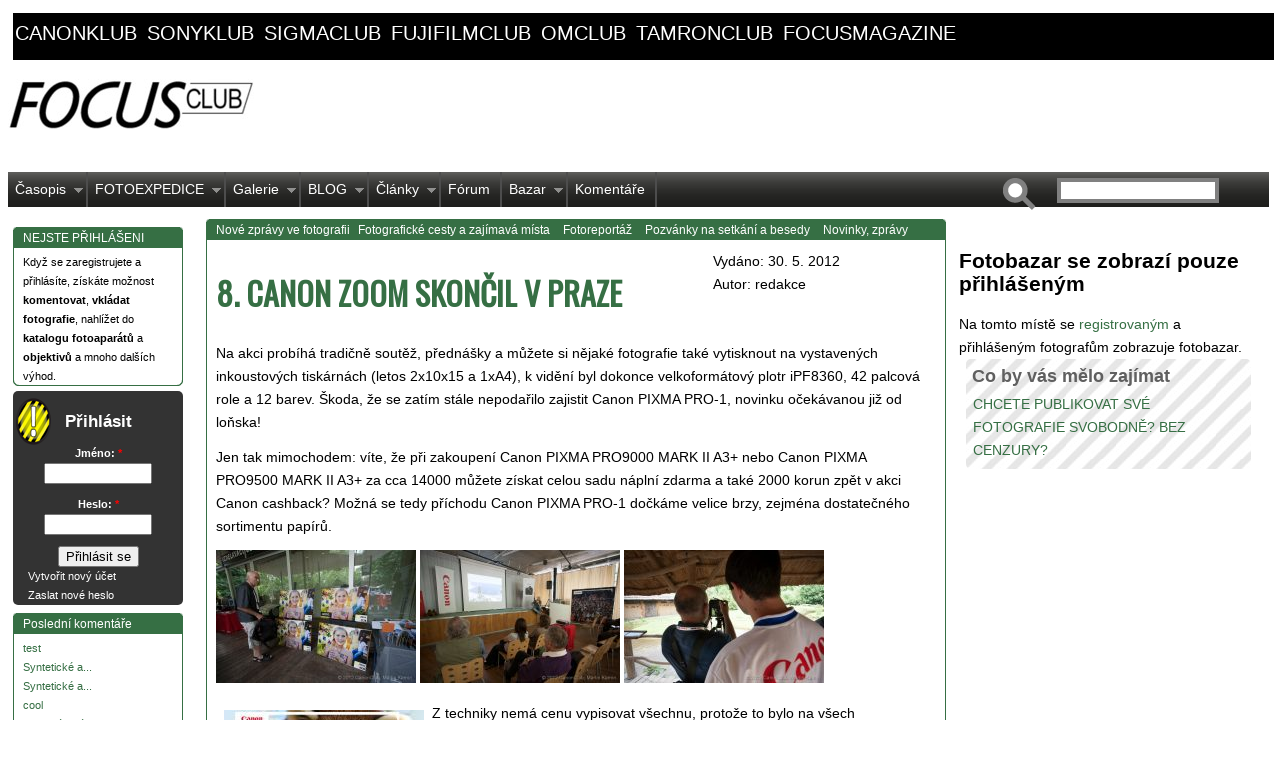

--- FILE ---
content_type: text/html; charset=utf-8
request_url: https://focusclub.cz/clanky/8-canon-zoom-zkoncil-v-praze?page=0,1
body_size: 10855
content:
<!DOCTYPE html PUBLIC "-//W3C//DTD XHTML 1.0 Strict//EN" "http://www.w3.org/TR/xhtml1/DTD/xhtml1-strict.dtd">

<html xmlns="http://www.w3.org/1999/xhtml" lang="cs" xml:lang="cs">

    <head>
<meta http-equiv="Content-Type" content="text/html; charset=utf-8" />

      <link href='https://fonts.googleapis.com/css?family=Oswald&subset=latin-ext' rel='stylesheet' type='text/css'>
        <meta name="google-site-verification" content="KRQbX3WjSOBPWBNL5YlNkpqCwWZsgCQZp4hiTaBYzSc" />
	<meta name="author" content="ZULU Group, spol. s r. o." />
        <meta http-equiv="content-type" content="text/html; charset=UTF-8"/>
        <meta http-equiv="Content-Style-Type" content="text/css" />
	<!-- by facebook insights https://www.facebook.com/insights/ -->
	<meta property="fb:admins" content="100000157694714" />

        <meta http-equiv="Content-Type" content="text/html; charset=utf-8" />
<link rel="canonical" href="https://focusclub.cz/clanky/8-canon-zoom-zkoncil-v-praze?page=0%2C1" />
<meta property="og:title" content="8. Canon ZOOM skončil v Praze" />
<meta property="og:description" content="Mnoz&amp;iacute; členov&amp;eacute; CanonClubu jistě zaznamenali, že Canon poř&amp;aacute;d&amp;aacute; pravidelně svou akci nazvanou Canon ZOOM, včera v pražsk&amp;eacute; ZOO skončil již osm&amp;yacute; d&amp;iacute;l tohoto k" />
<meta property="og:image" content="https://focusclub.cz/sites/default/files/u6960/_mg_5927_0.jpg" />
<meta property="og:type" content="article" />
<meta property="og:url" content="https://focusclub.cz/clanky/8-canon-zoom-zkoncil-v-praze" />
<meta property="og:site_name" content="Fotograficke kluby vsech znacek fotoaparatu sdruzene ve FOCUSCLUB.CZ" />
<link rel="shortcut icon" href="/sites/default/files/superportal_favicon.ico" type="image/x-icon" />
<meta name="description" content="Čtete specializovaný internetový klub spojující fotografické kluby a fotografy z Česka a Slovenska. Můžete diskutovat ve fóru, nahrávat a komentovat fotografie, prodávat ve specializovaném bazaru... A spoustu dalšího" />
<meta name="keywords" content="fotografování,recenze fotoaparátů,testy fotoaparátů,fotobazar,fotoexpedice,fotofórum,fotoklub,Canon ZOOM,ZOO,focení v ZOO,Nové zprávy ve fotografii,Fotografické cesty a zajímavá místa,Fotoreportáž,Pozvánky na setkání a besedy,Novinky,zprávy" />
<meta name="copyright" content="ZULU Group, spol. s r.o." />
<link rel="canonical" href="https://focusclub.cz/clanky/8-canon-zoom-zkoncil-v-praze" />
<meta name="revisit-after" content="1 day" />
        <title>Článek | 8. Canon ZOOM skončil v Praze | FOCUSCLUB.CZ</title>

	
        <link type="text/css" rel="stylesheet" media="all" href="/sites/default/files/css/css_9c1687f040d7bef2c2d933700ff79759.css" />
<link type="text/css" rel="stylesheet" media="all" href="/sites/all/themes/superportal/sf/css/superfish.css?b" />

	<!--[if IE]>

          <link type="text/css" rel="stylesheet" media="all" href="/sites/all/themes/superportal/ie.css" >

        <![endif]-->

        

	<script type="text/javascript" src="/sites/default/files/js/js_9c7b3b4c180252d5c2b862d1db1cbcf2.js"></script>
<script type="text/javascript">
<!--//--><![CDATA[//><!--
jQuery.extend(Drupal.settings, { "basePath": "/", "googleanalytics": { "trackOutgoing": 1, "trackMailto": 1, "trackDownload": 1, "trackDownloadExtensions": "7z|aac|arc|arj|asf|asx|avi|bin|csv|doc|exe|flv|gif|gz|gzip|hqx|jar|jpe?g|js|mp(2|3|4|e?g)|mov(ie)?|msi|msp|pdf|phps|png|ppt|qtm?|ra(m|r)?|sea|sit|tar|tgz|torrent|txt|wav|wma|wmv|wpd|xls|xml|z|zip" }, "lightbox2": { "rtl": "0", "file_path": "/(\\w\\w/)sites/default/files", "default_image": "/sites/all/modules/lightbox2/images/brokenimage.jpg", "border_size": 10, "font_color": "000", "box_color": "fff", "top_position": "", "overlay_opacity": "0.8", "overlay_color": "000", "disable_close_click": 1, "resize_sequence": 0, "resize_speed": 400, "fade_in_speed": 400, "slide_down_speed": 600, "use_alt_layout": 0, "disable_resize": 0, "disable_zoom": 0, "force_show_nav": 0, "show_caption": 1, "loop_items": 1, "node_link_text": "Přejít na stránku obrázku", "node_link_target": 0, "image_count": "Obrázek !current z !total", "video_count": "Video !current of !total", "page_count": "Page !current of !total", "lite_press_x_close": "press \x3ca href=\"#\" onclick=\"hideLightbox(); return FALSE;\"\x3e\x3ckbd\x3ex\x3c/kbd\x3e\x3c/a\x3e to close", "download_link_text": "", "enable_login": false, "enable_contact": false, "keys_close": "c x 27", "keys_previous": "p 37", "keys_next": "n 39", "keys_zoom": "z", "keys_play_pause": "32", "display_image_size": "original", "image_node_sizes": "(\\.fotobazar náhled|\\.thumbnail|\\.preview|\\.náhled)", "trigger_lightbox_classes": "img.image-img_assist_custom,img.fotobazar náhled, img.image-fotobazar náhled,img.thumbnail, img.image-thumbnail,img.preview, img.image-preview,img.náhled, img.image-náhled", "trigger_lightbox_group_classes": "", "trigger_slideshow_classes": "", "trigger_lightframe_classes": "", "trigger_lightframe_group_classes": "", "custom_class_handler": "lightbox", "custom_trigger_classes": "img.lightbox", "disable_for_gallery_lists": 1, "disable_for_acidfree_gallery_lists": true, "enable_acidfree_videos": true, "slideshow_interval": 5000, "slideshow_automatic_start": 0, "slideshow_automatic_exit": 0, "show_play_pause": 1, "pause_on_next_click": 0, "pause_on_previous_click": 1, "loop_slides": 1, "iframe_width": 1024, "iframe_height": 768, "iframe_border": 1, "enable_video": 0 } });
//--><!]]>
</script>
<script type="text/javascript">
<!--//--><![CDATA[//><!--
window.google_analytics_uacct = "UA-23003824-1";
//--><!]]>
</script>

        <!-- Google adv -->
        <!-- <script async src="https://pagead2.googlesyndication.com/pagead/js/adsbygoogle.js?client=ca-pub-6492558358000631" crossorigin="anonymous"></script>        -->

        

    </head>
    <body id="superportal" class="not-front not-logged-in page-node node-type-story no-sidebars page-clanky-8-canon-zoom-zkoncil-v-praze section-clanky node-full-view">

        <!-- definice page -->    
        <div id="page">

                    <!-- černé linky nad vším -->
                                                        <div id="domain-links"><div id="block-views-domeny-block_1" class="block block-views region-odd odd region-count-1 count-1">
  <div class="block-inner">
	 <div class="block-inner-0"><div class="block-inner-1">
	    <div class="block-inner-2"><div class="block-inner-3">
	        <div class="block-inner-4"><div class="block-inner-5">
	            <div class="block-inner-6"><div class="block-inner-7">
    
					    					
					    <div class="block-content">
					      <div class="block-content-inner">
					        <div class="view view-domeny view-id-domeny view-display-id-block_1 view-dom-id-2">
    
  
  
      <div class="view-content">
        <div class="views-row views-row-1 views-row-odd views-row-first">
      
  <div class="views-field-subdomain">
                <span class="field-content"><a href="http://canonklub.cz" target="_blank">canonklub</a>
</span>
  </div>
  </div>
  <div class="views-row views-row-2 views-row-even">
      
  <div class="views-field-subdomain">
                <span class="field-content"><a href="http://sonyklub.cz" target="_blank">sonyklub</a>
</span>
  </div>
  </div>
  <div class="views-row views-row-3 views-row-odd">
      
  <div class="views-field-subdomain">
                <span class="field-content"><a href="http://sigmaclub.cz" target="_blank">sigmaclub</a>
</span>
  </div>
  </div>
  <div class="views-row views-row-4 views-row-even">
      
  <div class="views-field-subdomain">
                <span class="field-content"><a href="http://fujifilmclub.cz" target="_blank">fujifilmclub</a>
</span>
  </div>
  </div>
  <div class="views-row views-row-5 views-row-odd">
      
  <div class="views-field-subdomain">
                <span class="field-content"><a href="http://omclub.cz" target="_blank">omclub</a>
</span>
  </div>
  </div>
  <div class="views-row views-row-6 views-row-even">
      
  <div class="views-field-subdomain">
                <span class="field-content"><a href="http://tamronclub.cz" target="_blank">tamronclub</a>
</span>
  </div>
  </div>
  <div class="views-row views-row-7 views-row-odd views-row-last">
      
  <div class="views-field-subdomain">
                <span class="field-content"><a href="http://focusmagazine.cz" target="_blank">focusmagazine</a>
</span>
  </div>
  </div>
    </div>
  
  
  
  
  
  
</div> 					      </div>
					    </div>
					    
				</div></div>
	      </div></div>
	    </div></div>
	  </div></div>

  </div>
</div> <!-- /block --></div>
                                <div class="cleaner"></div>
                        
                    <!-- content: adv. banner + editorial banner -->
                         <div id="header">

                                <div id="header-left">
                                      <!-- /#header-ad -->
                                    <!-- <div id="header-ad-1"> -->
                                    <!--   -->
                                    <!-- </div> -->
                                      <!-- /#header-ad -->

                                <div id="logo">
                                  <a href="/" title="Home page" rel="home"><img src="/sites/default/files/superportal_logo.jpg" alt=" logo" /></a>                                  	
                                </div>

                                </div>
                                <!-- div "header-left" -->

                                            <!-- /#header-ad our adv -->
                                            <!--  <div id="header-ad-2"> -->
                                            <!--  -->
                                             <!-- </div> -->


                                 <!-- main menu pull down -->
                                <div id="superfish">
                                    <div id="superfish-inner">
                                    <ul class="menu"><li class="expanded first"><a href="http://www.focusclub.cz/clanky/focusmagazine" title="" class="menu-36288 menu-item-even">Časopis</a><ul class="menu"><li class="leaf first"><a href="http://www.focusmagazine.cz/clanky/8-focusmagazine-cz-hosti-veroniku-souralovou-richarda-slabu-jiriho-stranskeho" title="" class="menu-43514 menu-item-odd">8. FOCUSmagazine</a></li>
<li class="leaf"><a href="http://www.focusmagazine.cz/clanky/7-vydani-focusmagazine-cz-s-alex-kiss-michal-jirous-michal-vitasek" title="" class="menu-43510 menu-item-even">7. FOCUSmagazine</a></li>
<li class="leaf"><a href="http://www.focusclub.cz/formulare/chci-dostavat-informace-o-dalsich-vydanich-focusmagazine" title="" class="menu-36968 menu-item-odd">Registrace odběru</a></li>
<li class="leaf"><a href="http://www.focusmagazine.cz/clanky/6-vydani-focusmagazine-547-fotografii-222-stran" title="" class="menu-42715 menu-item-even">6. FOCUSMagazine</a></li>
<li class="leaf"><a href="http://www.focusmagazine.cz/clanky/5-vydani-focusmagazine-to-nejlepsi-z-benatskeho-karnevalu" title="" class="menu-41846 menu-item-odd">5. vydání FM</a></li>
<li class="leaf"><a href="http://www.focusmagazine.cz/clanky/4-vydani-focusmagazine" title="" class="menu-41817 menu-item-even">4. vydání FM</a></li>
<li class="leaf"><a href="http://www.focusmagazine.cz/3-vydani-focusmagazine" title="" class="menu-41074 menu-item-odd">3. vydání FM</a></li>
<li class="leaf"><a href="http://www.focusclub.cz/clanky/2-vydani-focusmagazine" title="" class="menu-36967 menu-item-even">2. vydání FM</a></li>
<li class="leaf last"><a href="http://www.focusclub.cz/clanky/novy-casopis-focusmagazine" title="" class="menu-36966 menu-item-odd">1. vydání FM</a></li>
</ul></li>
<li class="expanded"><a href="http://www.focusclub.cz/fotoexpedice" title="Stránky našich fotoexpedic najdete také na www.fotoexpedice.cz" class="menu-28388 menu-item-even">FOTOEXPEDICE</a><ul class="menu"><li class="leaf first"><a href="/fotoexpedice-toskansko-jaro-2012" title="Fotoexpedice Toskánsko" class="menu-41906 menu-item-odd">Toskánsko</a></li>
<li class="leaf"><a href="/fotoexpedice-skoleni-kurzy/fotoexpedice-benatsky-karneval-burano" title="" class="menu-43508 menu-item-even">Benátský karneval, Burano</a></li>
<li class="leaf"><a href="/fotoexpedice-skoleni-kurzy/fotoexpedice-moravske-toskansko" title="FOTOEXPEDICE MORAVSKÉ TOSKÁNSKO" class="menu-43515 menu-item-odd">Moravské Toskánsko</a></li>
<li class="leaf"><a href="http://www.focusclub.cz/fotoexpedice-skoleni-kurzy/fotoexpedice-berchtesgaden" title="" class="menu-43518 menu-item-even">Berchtesgaden</a></li>
<li class="leaf last"><a href="/fotoexpedice-skoleni-kurzy/fotoexpedice-skotsko" title="Fotoexpedice Skotsko" class="menu-41909 menu-item-odd">Skotsko</a></li>
</ul></li>
<li class="expanded"><a href="/galerie" title="" class="menu-16611 menu-item-even">Galerie</a><ul class="menu"><li class="leaf first"><a href="/galerie" title="" class="menu-41066 menu-item-odd">Galerie celková</a></li>
<li class="leaf"><a href="/pravidla-pro-vkladani-do-galerie" title="Pravidla pro vkládání do Galerie" class="menu-27830 menu-item-even">Pravidla pro vkládání do Galerie</a></li>
<li class="leaf"><a href="/galerie/martinkamin/czech-press-photo-2012-amateri-prekvapili-profici-propadli-havel-vyhral" title="" class="menu-41067 menu-item-odd">Czech Press Photo 2012</a></li>
<li class="leaf"><a href="/galerie/nejlepe-hodnocene-fotografie" title="" class="menu-35015 menu-item-even">Nejlépe hodnocené</a></li>
<li class="leaf last"><a href="/galerie/nejcasteji-prohlizene-fotografie" title="" class="menu-35016 menu-item-odd">Nejvíce navštěvované</a></li>
</ul></li>
<li class="expanded"><a href="/blogyfotografu" title="" class="menu-41877 menu-item-even">BLOG</a><ul class="menu"><li class="leaf first"><a href="/stranka/jak-pouzivat-blog-fotografa" title="Jak používat blog fotografa" class="menu-41874 menu-item-odd">BLOG: jak vkládat příspěvky</a></li>
<li class="leaf last"><a href="/blogyfotografu" title="" class="menu-41876 menu-item-even">Všechny blogy fotografů</a></li>
</ul></li>
<li class="expanded"><a href="/clanky" title="" class="menu-141 menu-item-odd">Články</a><ul class="menu"><li class="leaf first"><a href="/taxonomy/term/51" title="" class="menu-482 menu-item-even">Fotografické akce</a></li>
<li class="leaf"><a href="/druhy-clanku/komentare-aktuality" title="" class="menu-190 menu-item-odd">Komentáře a aktuality</a></li>
<li class="leaf"><a href="/druhy-clanku/recenze-softwaru" title="" class="menu-191 menu-item-even">Recenze softwaru</a></li>
<li class="leaf"><a href="/druhy-clanku/recenze-techniky" title="" class="menu-192 menu-item-odd">Recenze techniky</a></li>
<li class="leaf"><a href="/druhy-clanku/rozhovory-s-osobnostmi" title="" class="menu-479 menu-item-even">Rozhovory s osobnostmi</a></li>
<li class="leaf"><a href="/druhy-clanku/s-fotoaparatem-na-zadech" title="" class="menu-480 menu-item-odd">S fotoaparátem na zádech</a></li>
<li class="leaf last"><a href="/druhy-clanku/tiskove-zpravy" title="" class="menu-193 menu-item-even">Tiskové zprávy</a></li>
</ul></li>
<li class="leaf"><a href="/forum" title="" class="menu-16608 menu-item-odd">Fórum</a></li>
<li class="expanded"><a href="/fotobazar" title="" class="menu-26092 menu-item-even">Bazar</a><ul class="menu"><li class="leaf first last"><a href="/fotobazar" title="" class="menu-42697 menu-item-odd">Prohlížet fotobazar</a></li>
</ul></li>
<li class="leaf last"><a href="/komentare/k-clankum" title="" class="menu-41933 menu-item-even">Komentáře</a></li>
</ul><form action="https://focusclub.cz/clanky/8-canon-zoom-zkoncil-v-praze?page=0,1"  accept-charset="UTF-8" method="post" id="search-theme-form">
<div><div id="search" class="container-inline">
  <div class="form-item" id="edit-search-theme-form-1-wrapper">
 <label for="edit-search-theme-form-1">Hledat na tomto webu: </label>
 <input type="text" maxlength="128" name="search_theme_form" id="edit-search-theme-form-1" size="15" value="" title="Zadejte hledaný termín." class="form-text" />
</div>
<input type="submit" name="op" id="edit-submit-1" value="Hledat"  class="form-submit" />
<input type="hidden" name="form_build_id" id="form-0b09849a369ecae6964b938fe7d3989e" value="form-0b09849a369ecae6964b938fe7d3989e"  />
<input type="hidden" name="form_id" id="edit-search-theme-form" value="search_theme_form"  />
</div>

</div></form>
                                    </div>
                                </div>


                        </div>
                        <!-- END /#header -->

                        <!-- three columns left-content-right -->
                        <div>
                                <!-- main content down -->
                                <div id="main">

                                    <!-- left block site -->
                                    <div id="user-menu">
                                        <div id="block-block-15" class="block block-block region-odd even region-count-1 count-2">
  <div class="block-inner">
	 <div class="block-inner-0"><div class="block-inner-1">
	    <div class="block-inner-2"><div class="block-inner-3">
	        <div class="block-inner-4"><div class="block-inner-5">
	            <div class="block-inner-6"><div class="block-inner-7">
    
					    					      <h2 class="block-title">NEJSTE PŘIHLÁŠENI</h2>
					    					
					    <div class="block-content">
					      <div class="block-content-inner">
					        <!--paging_filter--><p>
Když se zaregistrujete a přihl&aacute;s&iacute;te, z&iacute;sk&aacute;te možnost <strong>komentovat</strong>, <strong>vkl&aacute;dat fotografie</strong>, nahl&iacute;žet do <strong>katalogu fotoapar&aacute;tů</strong> a <strong>objektivů</strong> a mnoho dal&scaron;&iacute;ch v&yacute;hod.
</p>					      </div>
					    </div>
					    
				</div></div>
	      </div></div>
	    </div></div>
	  </div></div>

  </div>
</div> <!-- /block --><div id="block-kazausermenu-1" class="block block-kazausermenu region-even odd region-count-2 count-3">
  <div class="block-inner">
	 <div class="block-inner-0"><div class="block-inner-1">
	    <div class="block-inner-2"><div class="block-inner-3">
	        <div class="block-inner-4"><div class="block-inner-5">
	            <div class="block-inner-6"><div class="block-inner-7">
    
					    					      <h2 class="block-title">Přihlásit</h2>
					    					
					    <div class="block-content">
					      <div class="block-content-inner">
					        <form action="https://focusclub.cz/clanky/8-canon-zoom-zkoncil-v-praze?destination=node%2F25857%3Fpage%3D0%252C1"  accept-charset="UTF-8" method="post" id="user-login-form">
<div><div class="form-item" id="edit-name-wrapper">
 <label for="edit-name">Jméno: <span class="form-required" title="Toto pole je vyžadováno.">*</span></label>
 <input type="text" maxlength="60" name="name" id="edit-name" size="15" value="" class="form-text required" />
</div>
<div class="form-item" id="edit-pass-wrapper">
 <label for="edit-pass">Heslo: <span class="form-required" title="Toto pole je vyžadováno.">*</span></label>
 <input type="password" name="pass" id="edit-pass"  maxlength="60"  size="15"  class="form-text required" />
</div>
<input type="submit" name="op" id="edit-submit" value="Přihlásit se"  class="form-submit" />
<div class="item-list"><ul><li class="first"><a href="/registrace" title="Vytvořit nový uživatelský účet.">Vytvořit nový účet</a></li>
<li class="last"><a href="/zaslani-hesla" title="Požádat o zaslání nového hesla e-mailem.">Zaslat nové heslo</a></li>
</ul></div><input type="hidden" name="form_build_id" id="form-68b192fd4701ee03147a374478c42edc" value="form-68b192fd4701ee03147a374478c42edc"  />
<input type="hidden" name="form_id" id="edit-user-login-block" value="user_login_block"  />

</div></form>
					      </div>
					    </div>
					    
				</div></div>
	      </div></div>
	    </div></div>
	  </div></div>

  </div>
</div> <!-- /block --><div id="block-views-comments_recent-block" class="block block-views region-odd even region-count-3 count-4">
  <div class="block-inner">
	 <div class="block-inner-0"><div class="block-inner-1">
	    <div class="block-inner-2"><div class="block-inner-3">
	        <div class="block-inner-4"><div class="block-inner-5">
	            <div class="block-inner-6"><div class="block-inner-7">
    
					    					      <h2 class="block-title">Poslední komentáře</h2>
					    					
					    <div class="block-content">
					      <div class="block-content-inner">
					        <div class="view view-comments-recent view-id-comments_recent view-display-id-block view-dom-id-3">
    
  
  
      <div class="view-content">
        <div class="views-row views-row-1 views-row-odd views-row-first">
      
  <div class="views-field-subject">
                <span class="field-content"><a href="/forum/vyrobci/canon/eos-diskusni-forum/1d-1ds-1d-x-5d-5d-mark-ii-5d-mark-iii-6d/kabel-usb-s-konektor#comment-5300">test</a></span>
  </div>
  </div>
  <div class="views-row views-row-2 views-row-even">
      
  <div class="views-field-subject">
                <span class="field-content"><a href="/node/123114#comment-5299">Syntetické a...</a></span>
  </div>
  </div>
  <div class="views-row views-row-3 views-row-odd">
      
  <div class="views-field-subject">
                <span class="field-content"><a href="/node/123114#comment-5298">Syntetické a...</a></span>
  </div>
  </div>
  <div class="views-row views-row-4 views-row-even">
      
  <div class="views-field-subject">
                <span class="field-content"><a href="/forum/fotoaparaty-a-fotografie/tradicni-analogove/digitalizace-negativu-a-pozitivu#comment-5297">cool</a></span>
  </div>
  </div>
  <div class="views-row views-row-5 views-row-odd">
      
  <div class="views-field-subject">
                <span class="field-content"><a href="/forum/fotoaparaty-a-fotografie/tradicni-analogove/digitalizace-negativu-a-pozitivu#comment-5296">Webová stránka</a></span>
  </div>
  </div>
  <div class="views-row views-row-6 views-row-even">
      
  <div class="views-field-subject">
                <span class="field-content"><a href="/forum/vyrobci/canon/canon-objektivy/manualni-objektiv#comment-5295">https://t.me/...</a></span>
  </div>
  </div>
  <div class="views-row views-row-7 views-row-odd">
      
  <div class="views-field-subject">
                <span class="field-content"><a href="/clanky/novy-firmware-vyssi-rychlost-snimani-pro-fotoaparat-canon-eos-r3#comment-5294">https://t.me/...</a></span>
  </div>
  </div>
  <div class="views-row views-row-8 views-row-even">
      
  <div class="views-field-subject">
                <span class="field-content"><a href="/forum/vyrobci/canon/canon-objektivy/manualni-objektiv#comment-5293">https://datebest....</a></span>
  </div>
  </div>
  <div class="views-row views-row-9 views-row-odd">
      
  <div class="views-field-subject">
                <span class="field-content"><a href="/clanky/vite-jaka-je-nejuzitecnejsi-vlastnost-eos-r5-hlasove-poznamky#comment-5292">uprime receno,...</a></span>
  </div>
  </div>
  <div class="views-row views-row-10 views-row-even">
      
  <div class="views-field-subject">
                <span class="field-content"><a href="/fotobazar/tamron-sp-af-70-300mm-f4-5-6-di-vc-usd-canon#comment-5291">Cena 4000 Kč
Pevná...</a></span>
  </div>
  </div>
  <div class="views-row views-row-11 views-row-odd">
      
  <div class="views-field-subject">
                <span class="field-content"><a href="/forum/vyrobci/canon/blesky/nelze-vysunout-blesk#comment-5288">možná je jen...</a></span>
  </div>
  </div>
  <div class="views-row views-row-12 views-row-even views-row-last">
      
  <div class="views-field-subject">
                <span class="field-content"><a href="/forum/vyrobci/canon/blesky/nelze-vysunout-blesk#comment-5287">Že by tady nebyl...</a></span>
  </div>
  </div>
    </div>
  
  
  
      
<div class="more-link">
  <a href="/comments/recent">
    more  </a>
</div>
  
  
  
</div> 					      </div>
					    </div>
					    
				</div></div>
	      </div></div>
	    </div></div>
	  </div></div>

  </div>
</div> <!-- /block --><div id="block-views-forum-block_1" class="block block-views region-even odd region-count-4 count-5">
  <div class="block-inner">
	 <div class="block-inner-0"><div class="block-inner-1">
	    <div class="block-inner-2"><div class="block-inner-3">
	        <div class="block-inner-4"><div class="block-inner-5">
	            <div class="block-inner-6"><div class="block-inner-7">
    
					    					      <h2 class="block-title">Diskuzní konference</h2>
					    					
					    <div class="block-content">
					      <div class="block-content-inner">
					        <div class="view view-forum view-id-forum view-display-id-block_1 view-dom-id-4">
    
  
  
      <div class="view-content">
        <div class="views-row views-row-1 views-row-odd views-row-first">
      
  <div class="views-field-title">
                <span class="field-content"><a href="/forum/vyrobci/canon/eos-diskusni-forum/1d-1ds-1d-x-5d-5d-mark-ii-5d-mark-iii-6d/kabel-usb-s-konektor">kabel USB s...</a></span>
  </div>
  </div>
  <div class="views-row views-row-2 views-row-even">
      
  <div class="views-field-title">
                <span class="field-content"><a href="/node/123114">Jaký je rozdíl mezi...</a></span>
  </div>
  </div>
  <div class="views-row views-row-3 views-row-odd">
      
  <div class="views-field-title">
                <span class="field-content"><a href="/forum/vyrobci/canon/canon-objektivy/manualni-objektiv">Manuální objektiv</a></span>
  </div>
  </div>
  <div class="views-row views-row-4 views-row-even">
      
  <div class="views-field-title">
                <span class="field-content"><a href="/forum/vyrobci/canon/canon-objektivy/prestal-reagovat-af">Přestal reagovat AF</a></span>
  </div>
  </div>
  <div class="views-row views-row-5 views-row-odd">
      
  <div class="views-field-title">
                <span class="field-content"><a href="/forum/vyrobci/canon/blesky/nelze-vysunout-blesk">Nelze vysunout blesk</a></span>
  </div>
  </div>
  <div class="views-row views-row-6 views-row-even">
      
  <div class="views-field-title">
                <span class="field-content"><a href="/forum/fotoaparaty-a-fotografie/digitalni/powershot-g3-windows-nenasel-ovladacenepropoji-se">PowerShot G3 -...</a></span>
  </div>
  </div>
  <div class="views-row views-row-7 views-row-odd">
      
  <div class="views-field-title">
                <span class="field-content"><a href="/forum/vyrobci/canon/eos-diskusni-forum/10d-20d-30d-40d-50d-7d-60d-70d-7d-mak-ii/skutecny-pocet-expoz">Skutečný počet...</a></span>
  </div>
  </div>
  <div class="views-row views-row-8 views-row-even">
      
  <div class="views-field-title">
                <span class="field-content"><a href="/forum/vyrobci/canon/eos-diskusni-forum/1000d-1100d-450d-400d-350d-550d-600d-650d-100d-1200d-700d/spa">Špatná světelnost -...</a></span>
  </div>
  </div>
  <div class="views-row views-row-9 views-row-odd">
      
  <div class="views-field-title">
                <span class="field-content"><a href="/forum/vyrobci/canon/eos-diskusni-forum/1000d-1100d-450d-400d-350d-550d-600d-650d-100d-1200d-700d/nef">Nefunguje autofocus...</a></span>
  </div>
  </div>
  <div class="views-row views-row-10 views-row-even">
      
  <div class="views-field-title">
                <span class="field-content"><a href="/forum/prace-kolem-fotografie/fototiskarna">fototiskárna</a></span>
  </div>
  </div>
  <div class="views-row views-row-11 views-row-odd">
      
  <div class="views-field-title">
                <span class="field-content"><a href="/forum/vyrobci/canon/eos-diskusni-forum/1d-1ds-1d-x-5d-5d-mark-ii-5d-mark-iii-6d/canon-5d-miv">Canon 5D MIV</a></span>
  </div>
  </div>
  <div class="views-row views-row-12 views-row-even">
      
  <div class="views-field-title">
                <span class="field-content"><a href="/forum/vyrobci/canon/eos-diskusni-forum/10d-20d-30d-40d-50d-7d-60d-70d-7d-mak-ii/chyba-pri-nahravani-">Chyba pri nahravani...</a></span>
  </div>
  </div>
  <div class="views-row views-row-13 views-row-odd">
      
  <div class="views-field-title">
                <span class="field-content"><a href="/forum/vyrobci/canon/eos-diskusni-forum/1d-1ds-1d-x-5d-5d-mark-ii-5d-mark-iii-6d/chyba-zapisu-na-kart">chyba zápisu na kartu</a></span>
  </div>
  </div>
  <div class="views-row views-row-14 views-row-even">
      
  <div class="views-field-title">
                <span class="field-content"><a href="/forum/vyrobci/canon/canon-objektivy/tamron-16-300mm-f3-5-6-3-di-ii-vc-pzd-macro">Tamron 16-300mm f/3....</a></span>
  </div>
  </div>
  <div class="views-row views-row-15 views-row-odd">
      
  <div class="views-field-title">
                <span class="field-content"><a href="/forum/vyrobci/canon/eos-diskusni-forum/10d-20d-30d-40d-50d-7d-60d-70d-7d-mak-ii/eos-20d-system-datum">EOS 20D - systém....</a></span>
  </div>
  </div>
  <div class="views-row views-row-16 views-row-even">
      
  <div class="views-field-title">
                <span class="field-content"><a href="/forum/vyrobci/canon/eos-diskusni-forum/10d-20d-30d-40d-50d-7d-60d-70d-7d-mak-ii/nastupce-canonu-30d">Nástupce Canonu 30D</a></span>
  </div>
  </div>
  <div class="views-row views-row-17 views-row-odd">
      
  <div class="views-field-title">
                <span class="field-content"><a href="/forum/vyrobci/canon/eos-diskusni-forum/1000d-1100d-450d-400d-350d-550d-600d-650d-100d-1200d-700d/nat">natáčanie videa s...</a></span>
  </div>
  </div>
  <div class="views-row views-row-18 views-row-even">
      
  <div class="views-field-title">
                <span class="field-content"><a href="/forum/vyrobci/canon/blesky/speedlite-430-iii-rt">Speedlite 430 III-RT</a></span>
  </div>
  </div>
  <div class="views-row views-row-19 views-row-odd">
      
  <div class="views-field-title">
                <span class="field-content"><a href="/forum/vyrobci/canon/eos-diskusni-forum/1d-1ds-1d-x-5d-5d-mark-ii-5d-mark-iii-6d/velmi-pomaly-start-p">Velmi pomalý start...</a></span>
  </div>
  </div>
  <div class="views-row views-row-20 views-row-even">
      
  <div class="views-field-title">
                <span class="field-content"><a href="/forum/vyrobci/canon/eos-diskusni-forum/1000d-1100d-450d-400d-350d-550d-600d-650d-100d-1200d-700d/vym">Vyměnit Canon EOS...</a></span>
  </div>
  </div>
  <div class="views-row views-row-21 views-row-odd">
      
  <div class="views-field-title">
                <span class="field-content"><a href="/forum/vyrobci/canon/canon-objektivy/jak-se-starat-o-objektiv">Jak se starat o...</a></span>
  </div>
  </div>
  <div class="views-row views-row-22 views-row-even views-row-last">
      
  <div class="views-field-title">
                <span class="field-content"><a href="/forum/vyrobci/canon/canon-objektivy/objektivy-na-canon-1200d">objektívy na canon...</a></span>
  </div>
  </div>
    </div>
  
  
  
  
      <div class="view-footer">
      <!--paging_filter--><p><a href="/forum" class="more-link"> </a></p>    </div>
  
  
</div> 					      </div>
					    </div>
					    
				</div></div>
	      </div></div>
	    </div></div>
	  </div></div>

  </div>
</div> <!-- /block -->                                    </div>


                                 <div id="content">
                                    <!-- <div id="content-inner"> -->
                                    <!-- </div> -->
                                        <!--  -->

                                        <!-- our Gallery blocks (4) + advs block (3x) -->
                                        <!--   -->


                                <div id="content-area">
                                        <div id="content-main">
                                            

                                            <!-- /#content-header -->
                                            <div id="content-header" class="clearfix">
                                                <div class="breadcrumb"><a href="/">Domů</a></div>
                                                <a name="main-content" id="main-content"></a>
                                                <h1 class="title">8. Canon ZOOM skončil v Praze</h1>                                                                                                
                                            </div>
                                            <!-- /#content-header -->



                                            <div class="content-no-tabs">
                                                <div class="content-inner-0"><div class="content-inner-1">
                                                    <div class="content-inner-2"><div class="content-inner-3">
                                                        <div class="content-inner-4"><div class="content-inner-5">
                                                            <div class="content-inner-6"><div class="content-inner-7">

                                                            <div><!-- Definice clanku -->            
<div id="node-25857" class="node node-type-story">

 

    <!-- Rozliseni zobrazeni pokud je jen teaser nebo full node-->            
    <!-- Dále jen teaser-->
      
		<!-- Dále jen full node-->
		<div class="node-inner-0"><div class="node-inner-1">
		  <div class="node-inner-2"><div class="node-inner-3">
		      <div class="node-inner-4"><div class="node-inner-5">
			  <div class="node-inner-6"><div class="node-inner-7">
			  
			  				 <div class="taxonomy">
				     <ul class="links inline"><li class="taxonomy_term_696 first"><a href="/clanky/novinky-ve-fotografii" rel="tag" title="">Nové zprávy ve fotografii</a></li>
<li class="taxonomy_term_697"><a href="/clanky/fotograficke-cesty-a-zajimava-mista" rel="tag" title="">Fotografické cesty a zajímavá místa</a></li>
<li class="taxonomy_term_382"><a href="/druhy-clanku/fotoreportaz" rel="tag" title="">Fotoreportáž</a></li>
<li class="taxonomy_term_61"><a href="/druhy-clanku/komentare-aktuality/pozvanky-na-canonkluby" rel="tag" title="Pozvánky na setkávání členů klubů">Pozvánky na setkání a besedy</a></li>
<li class="taxonomy_term_695 last"><a href="/clanky/novinky-zpravy" rel="tag" title="">Novinky, zprávy</a></li>
</ul>				 </div>
			  	      
				
				      <h2 class="title">
					  8. Canon ZOOM skončil v Praze				      </h2>
						  
				      <div class="publikovano">
					
					<script type="text/javascript">var addthis_config = {"data_track_addressbar":true};</script>
					<script type="text/javascript" src="//s7.addthis.com/js/300/addthis_widget.js#pubid=ra-5205f99062e30286"></script>
					<!-- AddThis Button END -->
					
						Vydáno: 30. 5. 2012				     </br>Autor: redakce                       
					   
				      </div>
							   
					       <div class="cleaner"></div>
				      
					 
			     			      <div class="content clearfix">
				  <!-- google_ad_section_start -->
<p>Na akci prob&iacute;h&aacute; tradičně soutěž, předn&aacute;&scaron;ky a můžete si nějak&eacute; fotografie tak&eacute; vytisknout na vystaven&yacute;ch inkoustov&yacute;ch tisk&aacute;rn&aacute;ch (letos 2x10x15 a 1xA4), k viděn&iacute; byl dokonce velkoform&aacute;tov&yacute; plotr iPF8360, 42 palcov&aacute; role a 12 barev. &Scaron;koda, že se zat&iacute;m st&aacute;le nepodařilo zajistit Canon PIXMA PRO-1, novinku oček&aacute;vanou již od loňska!</p>
<p>Jen tak mimochodem: v&iacute;te, že při zakoupen&iacute; Canon PIXMA PRO9000 MARK II A3+ nebo Canon PIXMA PRO9500 MARK II A3+ za cca 14000 můžete z&iacute;skat celou sadu n&aacute;pln&iacute; zdarma a tak&eacute; 2000 korun zpět v akci Canon cashback? Možn&aacute; se tedy př&iacute;chodu Canon PIXMA PRO-1 dočk&aacute;me velice brzy, zejm&eacute;na dostatečn&eacute;ho sortimentu pap&iacute;rů.</p>
<p><a href="/sites/default/files/u6960/_mg_5929.jpg"><img alt="Canon ZOOM" class="lightbox" height="133" src="/sites/default/files/u6960/_mg_5929_0.jpg" width="200" /></a> <a href="/sites/default/files/u6960/_mg_5939.jpg"><img alt="Canon ZOOM" class="lightbox" height="133" src="/sites/default/files/u6960/_mg_5939_0.jpg" width="200" /></a> <a href="/sites/default/files/u6960/_mg_5943.jpg"><img alt="Canon ZOOM" class="lightbox" height="133" src="/sites/default/files/u6960/_mg_5943_0.jpg" width="200" /></a></p>
<p><a href="/sites/default/files/u6960/canonzoom2012.jpg"><img align="left" alt="" class="lightbox" height="192" hspace="8" src="/sites/default/files/u6960/canonzoom2012_0_0.jpg" vspace="8" width="200" /></a>Z techniky nem&aacute; cenu vypisovat v&scaron;echnu, protože to bylo na v&scaron;ech pracovi&scaron;t&iacute;ch v&iacute;ce jak 90 ks objektivů, fotoapar&aacute;tů a kamer. Vyzkou&scaron;et jste si mohli kromě tradičn&iacute;ch objektivů třeba takov&eacute; skvosty jako EF 300 mm f/2.8 IS II L USM nebo EF 200 mm f/2 IS L USM, nov&aacute; stabilizovan&aacute; pevn&eacute; skla EF 24 mm f/2.8 IS a EF 28 mm f/2.8 IS, extender EF 1,4x III, ale hlavně kr&aacute;le EOS 1D X a EOS 5D Mark III a kr&aacute;le kompaktů Powershot G1 X. Letos chyběla dlouh&aacute; skla nad 400 mm, což byla tro&scaron;ku &scaron;koda.</p>
<p>Techniku doplňovaly předn&aacute;&scaron;ky fotografů V&aacute;clava &Scaron;ilhy - z fotografov&aacute;n&iacute; kosatek v Antaktidě, Ondřeje Prosick&eacute;ho - zv&iacute;řata z brazilsk&eacute;ho Pantanalu a Martina Pusten&iacute;ka - makro v&aacute;žky.</p>
<div class="links"><div class="item-list"><ul class="pager"><li class="pager-first first"><a href="/clanky/8-canon-zoom-zkoncil-v-praze?page=0,0" title="Přejít na první stranu" class="active">« první</a></li>
<li class="pager-previous"><a href="/clanky/8-canon-zoom-zkoncil-v-praze?page=0,0" title="Přejít na předchozí stranu" class="active">‹ předchozí</a></li>
<li class="pager-item"><a href="/clanky/8-canon-zoom-zkoncil-v-praze?page=0,0" title="Přejít na stranu 1" class="active">1</a></li>
<li class="pager-current last">2</li>
</ul></div></div><div class="view view-podobne-clanky view-id-podobne_clanky view-display-id-node_content_1 view-dom-id-1">
        <div class="view-title">
      Články s podobným obsahem    </div>
    
  
  
      <div class="view-content">
      <table class="views-view-grid col-2">
  <tbody>
                <tr class="row-1 row-first">
                  <td class="col-1 col-first">
              
  <div class="views-field-title">
                <span class="field-content"><a href="/clanky/olympus-vystavuje-fotografie-ambasadoru-v-czech-photo-center">Olympus vystavuje fotografie ambasadorů v...</a></span>
  </div>
          </td>
                  <td class="col-2 col-last">
              
  <div class="views-field-title">
                <span class="field-content"><a href="/clanky/trabantem-do-posledniho-dechu-podivana-i-pro-fotografy">Trabantem do posledního dechu, podívaná i...</a></span>
  </div>
          </td>
              </tr>
                <tr class="row-2">
                  <td class="col-1 col-first">
              
  <div class="views-field-title">
                <span class="field-content"><a href="/clanky/planeta-zije-vernisaz-k-vystave-fotografii-petra-bambouska">Planeta žije - vernisáž k výstavě...</a></span>
  </div>
          </td>
                  <td class="col-2 col-last">
              
  <div class="views-field-title">
                <span class="field-content"><a href="/clanky/fotograficka-program-poradany-czech-press-photo-pro-fotografickou-verejnost">Fotografický program s vítězi pořádaný...</a></span>
  </div>
          </td>
              </tr>
                <tr class="row-3">
                  <td class="col-1 col-first">
              
  <div class="views-field-title">
                <span class="field-content"><a href="/clanky/fotoexpo2018-festival-plny-fotografie-cestovani-fotoexpedice">FOTOEXPO2018: festival plný fotografie a...</a></span>
  </div>
          </td>
                  <td class="col-2 col-last">
              
  <div class="views-field-title">
                <span class="field-content"><a href="/clanky/100-nejlepsich-fotografii-rok-2014-podle-the-new-york-times">100 nejlepších fotografií roku 2014 podle...</a></span>
  </div>
          </td>
              </tr>
                <tr class="row-4 row-last">
                  <td class="col-1 col-first">
              
  <div class="views-field-title">
                <span class="field-content"><a href="/clanky/30-cervna-zacina-vystava-antonina-kratochvila-blizko-zlina-napajedla">30. června začíná výstava Antonína...</a></span>
  </div>
          </td>
                  <td class="col-2 col-last">
              
  <div class="views-field-title">
                <span class="field-content"><a href="/clanky/canon-zoom-2012-vitezne-fotografie-srovnejte-se-snejlepsimi">Canon ZOOM 2012 vítězné fotografie,...</a></span>
  </div>
          </td>
              </tr>
      </tbody>
</table>
    </div>
  
  
  
  
  
  
</div> <!-- google_ad_section_end -->			      </div>
	      
			      				  <div class="actions clearfix"><ul class="links inline"><li class="comment_forbidden first last"><span>Pro možnost psaní komentářů se <a href="/user/login?destination=node%2F25857%23comment-form">přihlašte</a> nebo <a href="/registrace?destination=node%2F25857%23comment-form">zaregistrujte</a>.</span></li>
</ul></div>
			      		       <!-- konec stránky pokud se jedn o fullpage-->
		   
		   		   </div></div>
		    </div></div>
		  </div></div>
		</div></div>
		  <!-- konec if teaser -->
		       
		    
		      
        
</div> <!-- /node --><div id="comments" class="">
   
    
        
    

</div>
</div>

                                                        </div></div>
                                                    </div></div>
                                                 </div></div>
                                              </div></div>
                                            </div>



                                            



                                        

                                        </div>	<!-- /#content-main -->	


                                        <div id="content-bazar">
                                            <div id="block-block-5" class="block block-block region-odd odd region-count-1 count-7">
  <div class="block-inner">
	 <div class="block-inner-0"><div class="block-inner-1">
	    <div class="block-inner-2"><div class="block-inner-3">
	        <div class="block-inner-4"><div class="block-inner-5">
	            <div class="block-inner-6"><div class="block-inner-7">
    
					    					      <h2 class="block-title">Fotobazar se zobrazí pouze přihlášeným</h2>
					    					
					    <div class="block-content">
					      <div class="block-content-inner">
					        <!--paging_filter--><p>Na tomto m&iacute;stě se <a href="http://www.focusclub.cz/registrace" target="_blank">registrovan&yacute;m </a>a přihl&aacute;&scaron;en&yacute;m fotografům zobrazuje fotobazar.</p>
					      </div>
					    </div>
					    
				</div></div>
	      </div></div>
	    </div></div>
	  </div></div>

  </div>
</div> <!-- /block --><div id="block-views-TickerFOCUS-block_2" class="block block-views region-even even region-count-2 count-8">
  <div class="block-inner">
	 <div class="block-inner-0"><div class="block-inner-1">
	    <div class="block-inner-2"><div class="block-inner-3">
	        <div class="block-inner-4"><div class="block-inner-5">
	            <div class="block-inner-6"><div class="block-inner-7">
    
					    					      <h2 class="block-title">Co by vás mělo zajímat</h2>
					    					
					    <div class="block-content">
					      <div class="block-content-inner">
					        <div class="view view-TickerFOCUS view-id-TickerFOCUS view-display-id-block_2 view-dom-id-5">
    
  
  
      <div class="view-content">
      <table class="views-view-grid col-1">
  <tbody>
                <tr class="row-1 row-first row-last">
                  <td class="col-1 col-first">
              
  <span class="views-field-title">
                <span class="field-content"><a href="https://focusclub.cz/clanky/chcete-publikovat-sve-fotografie-svobodne-bez-cenzury">CHCETE PUBLIKOVAT SVÉ FOTOGRAFIE SVOBODNĚ? BEZ CENZURY?</a></span>
  </span>
          </td>
              </tr>
      </tbody>
</table>
    </div>
  
  
  
  
  
  
</div> 					      </div>
					    </div>
					    
				</div></div>
	      </div></div>
	    </div></div>
	  </div></div>

  </div>
</div> <!-- /block -->                                        </div>

                                        <!--  <div id="sidebar-right"> --> 
                                        <!--	<form action="https://focusclub.cz/clanky/8-canon-zoom-zkoncil-v-praze?page=0,1"  accept-charset="UTF-8" method="post" id="search-theme-form">
<div><div id="search" class="container-inline">
  <div class="form-item" id="edit-search-theme-form-1-wrapper">
 <label for="edit-search-theme-form-1">Hledat na tomto webu: </label>
 <input type="text" maxlength="128" name="search_theme_form" id="edit-search-theme-form-1" size="15" value="" title="Zadejte hledaný termín." class="form-text" />
</div>
<input type="submit" name="op" id="edit-submit-1" value="Hledat"  class="form-submit" />
<input type="hidden" name="form_build_id" id="form-0b09849a369ecae6964b938fe7d3989e" value="form-0b09849a369ecae6964b938fe7d3989e"  />
<input type="hidden" name="form_id" id="edit-search-theme-form" value="search_theme_form"  />
</div>

</div></form>
 --> 
                                        <!--	 --> 
                                        <!-- </div> --> 

                                </div>
                                <!-- /#content-area -->

                                </div>
                                <!--  content -->
                            <!-- </div><!-- main content -->
                            </div><!-- div main -->

                        <script type="text/javascript">
<!--//--><![CDATA[//><!--
var _gaq = _gaq || [];_gaq.push(["_setAccount", "UA-23003824-1"]);_gaq.push(["_trackPageview"]);(function() {var ga = document.createElement("script");ga.type = "text/javascript";ga.async = true;ga.src = ("https:" == document.location.protocol ? "https://ssl" : "http://www") + ".google-analytics.com/ga.js";var s = document.getElementsByTagName("script")[0];s.parentNode.insertBefore(ga, s);})();
//--><!]]>
</script>

                        </div>
                        <!-- three columns left-content-right -->

                        <div class="cleaner"></div>
                        <!-- to clear divs -->

                        <!-- patička -->
                        <div id="footer" class="region region-footer">
                                                        <div id="footer-message">
                                <p><img alt="Pozor" src="/sites/all/themes/superportal/images/attention.png" />(C) 2008-2025 FOTOKLUBY Česko a Slovensko, z. s. - Ve&scaron;ker&eacute; ochrann&eacute; zn&aacute;mky jsou vlastnictv&iacute;m jejich př&iacute;padn&yacute;ch majitelů.</p>
                            </div> <!-- /#footer-message -->
                        </div>
                        <!-- patička -->

	        </div><!-- div page -->
        

    </body>

</html>

